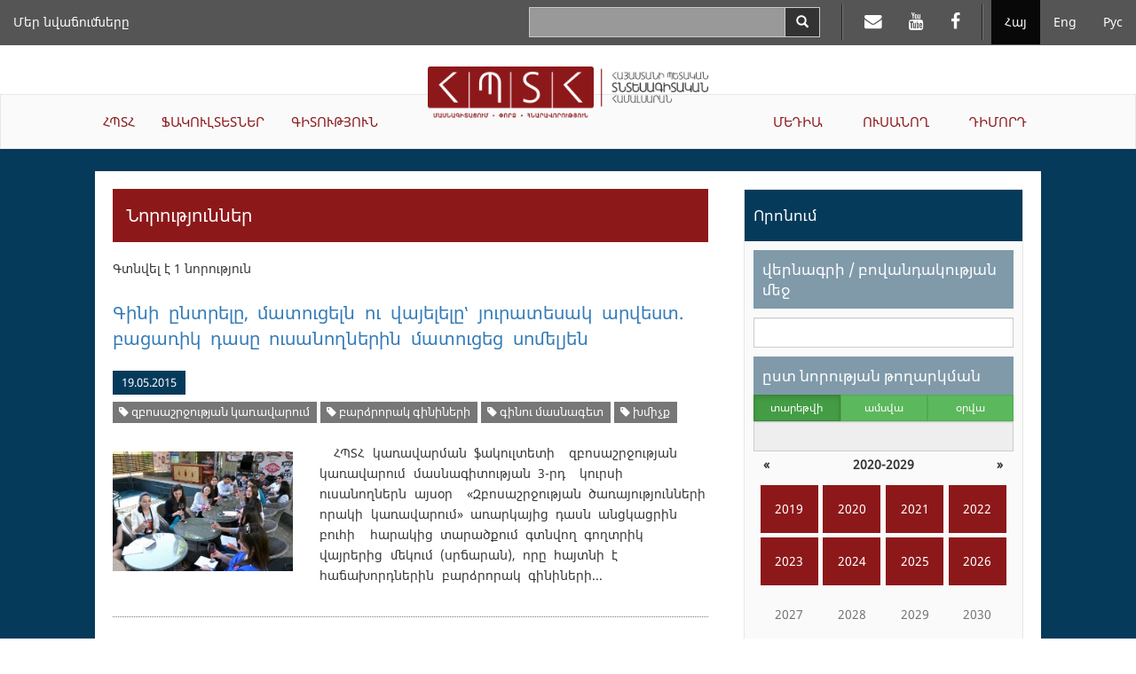

--- FILE ---
content_type: text/html; charset=UTF-8
request_url: https://asue.am/am/news?t=3585
body_size: 29926
content:
<!DOCTYPE html>
<html lang="am" class="asue am ">
<head>
<meta charset="utf-8">
<meta http-equiv="X-UA-Compatible" content="IE=edge">
<meta name="viewport" content="width=device-width, initial-scale=1.0, maximum-scale=1.0, user-scalable=no">
<meta property="og:url"           content="https://asue.am/am" />
<meta property="og:type"          content="website" />
<meta property="og:title"         content="ՀՊՏՀ" />
<meta property="og:description"   content="News" />
<meta property="og:image"         content="" />
<meta property="fb:app_id"        content="586542885031607" />
<meta name="twitter:card" content="summary" />
<meta name="twitter:site" content="HpthAsue" />
<meta name="twitter:title" content="News" />
<meta name="twitter:description" content="" />
<meta name="twitter:image" content="" />

<title>ASUE | News</title>

<link href="https://api.mapbox.com/mapbox.js/v3.1.1/mapbox.css" rel="stylesheet" />
<link href="/vendor/css/bootstrap-3.3.7.min.css" rel="stylesheet">
<link href="/vendor/css/fonts.css" rel="stylesheet">
<link href="/vendor/css/font-awesome-4.7.0.min.css" rel="stylesheet">
<link href="/vendor/css/bootstrap-datepicker3-1.7.1.min.css" rel="stylesheet">
<link href="/vendor/css/slick-1.6.0.css" rel="stylesheet">
<link href="/vendor/css/slick-theme-1.6.0.css" rel="stylesheet">
<link href="/vendor/css/lightbox2.css" rel="stylesheet">
<link href="/vendor/css/material-scrolltop-1.0.1.css" rel="stylesheet">

<link href="/css/global/global.css" rel="stylesheet">
<link href="/css/global/heading-menu.css" rel="stylesheet">
<link href="/css/global/main-menu.css" rel="stylesheet">
<link href="/css/news/list.css" rel="stylesheet">
<link href="/css/news/item.css" rel="stylesheet">
<link href="/css/global/footer.css" rel="stylesheet">

<link href="/css/media-sm.css" rel="stylesheet">
<link href="/css/media-xs.css" rel="stylesheet">
<link href="/css/media.css" rel="stylesheet">
<link href="/css/print.css" rel="stylesheet">

<!-- HTML5 shim and Respond.js for IE8 support of HTML5 elements and media queries -->
<!-- WARNING: Respond.js doesn't work if you view the page via file:// -->
<!--[if lt IE 9]>
<script src="https://oss.maxcdn.com/html5shiv/3.7.3/html5shiv.min.js"></script>
<script src="https://oss.maxcdn.com/respond/1.4.2/respond.min.js"></script>
<![endif]-->
</head>
<body>
<script src="/js/fb_init.js"></script>
<header>

	<nav class="navbar navbar-inverse navbar-fixed-top heading-menu">
        <div class="container-fluid">

            <div class="navbar-header">
                <button type="button" class="navbar-toggle collapsed" data-toggle="collapse" data-target="#top-menu-collapse" aria-expanded="false">
                    <span class="sr-only">Toggle navigation</span>
                    <span class="icon-bar"></span>
                    <span class="icon-bar"></span>
                    <span class="icon-bar"></span>
                </button>
                <div class="container-fluid top-logo-wrapper">
                    <a href="https://asue.am/am"><img class="top-logo" src="/img/logo_am.png"></a>
                </div>
            </div>

            <div class="collapse navbar-collapse" id="top-menu-collapse">
                <div class="show-on-collapse">
                    <ul class="nav navbar-nav navbar-right lang-menu">
                        <li class="active"><a href="/am/news">Հայ</a></li><li><a href="/en/news">Eng</a></li><li><a href="/ru/news">Рус</a></li>                    </ul>

                    <ul class="nav navbar-nav navbar-right social-top-menu">
                        <li><a href="https://mail.asue.am"><i class="fa fa-envelope" aria-hidden="true"></i></a></li>
                        <li><a href="https://www.youtube.com/asueuni"><i class="fa fa-youtube" aria-hidden="true"></i></a></li>
                        <li><a href="https://facebook.com/pg/ՀԱՅԱՍՏԱՆԻ-ՊԵՏԱԿԱՆ-ՏՆՏԵՍԱԳԻՏԱԿԱՆ-ՀԱՄԱԼՍԱՐԱՆ-ՀՊՏՀ-ASUE-243586022364879"><i class="fa fa-facebook" aria-hidden="true"></i></a></li>
                    </ul>

                    <form class="navbar-form navbar-right form-horizontal search" action="/am/search" method="GET">
                        <div class="input-group">
                            <input type="text" class="form-control input-lg" name="sq" value="">
                            <span class="input-group-btn">
                                <button type="submit" class="btn btn-default btn-search" aria-label="Search">
                                    <span class="glyphicon glyphicon-search" aria-hidden="true"></span>
                                </button>
                            </span>
                        </div>
                    </form>
                </div>

                <ul class="nav navbar-nav navbar-left top-menu-left"><li><a href="https://asue.am/am/asue/achievements">Մեր նվաճումները</a></li></ul>
                <div class="top-main-menu">
                    <ul class="nav navbar-nav navbar-left main-menu-left"><li class="dropdown"><a href="https://asue.am/am/asue" class="dropdown-toggle" role="button" aria-haspopup="true" aria-expanded="false">ՀՊՏՀ</a><ul class="dropdown-menu" role="menu"><li><a href="https://asue.am/am/asue/about">Մեր մասին</a></li><li><a href="https://asue.am/am/government/offices">Կառավարման մարմիններ</a></li><li><a href="https://asue.am/am/asue/rector">Ռեկտոր</a></li><li><a href="https://asue.am/am/asue/asue-structure">Կառուցվածք</a></li><li><a href="https://asue.am/am/asue/college">ՀՊՏՀ քոլեջ</a></li><li><a href="https://asue.am/am/asue/documents">Փաստաթղթեր</a></li><li><a href="https://asue.am/am/asue/frequently-questions">Հաճախ տրվող հարցեր</a></li><li><a href="https://asue.am/am/asue/achievements">Մեր նվաճումները</a></li></ul></li><li class="dropdown"><a href="https://asue.am/am/faculty" class="dropdown-toggle" role="button" aria-haspopup="true" aria-expanded="false">ՖԱԿՈՒԼՏԵՏՆԵՐ</a><ul class="dropdown-menu" role="menu"><li><a href="https://asue.am/am/faculty/management">Կառավարման ֆակուլտետ</a></li><li><a href="https://asue.am/am/faculty/economics">Տնտեսագիտական ֆակուլտետ</a></li><li><a href="https://asue.am/am/faculty/fin">Կիրառական ֆինանսների ֆակուլտետ</a></li><li><a href="https://asue.am/am/faculty/marqet">Մարքեթինգի և բիզնեսի կազմակերպման ‎‎ֆակուլտետ</a></li><li><a href="https://asue.am/am/faculty/hashv">Հաշվապահական հաշվառման և աուդիտի ֆակուլտետ</a></li><li><a href="https://asue.am/am/faculty/inf">Տեղեկատվական տեխնոլոգիաների և տվյալագիտության ֆակուլտետ</a></li><li><a href="https://asue.am/am/faculty/other">Ամբիոններ</a></li><li><a href="https://asue.am/am/faculty/das">Դասացուցակ</a></li><li><a href="https://asue.am/am/faculty/qn">Քննագրաֆիկներ</a></li></ul></li><li class="dropdown"><a href="https://asue.am/am/science" class="dropdown-toggle" role="button" aria-haspopup="true" aria-expanded="false">ԳԻՏՈՒԹՅՈՒՆ</a><ul class="dropdown-menu" role="menu"><li><a href="https://asue.am/am/science/move">Գիտական գործունեությունը ՀՊՏՀ-ում</a></li><li><a href="https://asue.am/am/https-/asue-am/am/-science">Բաց գիտություն</a></li><li><a href="https://asue.am/am/science/capacity-building-in-higher-education-ka-2/minerva/hrs4r">Մարդկային ռեսուրսների կառավարման ռազմավարություն հետազոտողների համար</a></li><li><a href="https://asue.am/am/science/public">Գիտական հրապարակումներ</a></li><li><a href="https://asue.am/am/science/banber">«Բանբեր ՀՊՏՀ» գիտական հանդես</a></li><li><a href="https://asue.am/am/science/economy">«Տնտեսություն և հասարակություն» գիտական հանդես</a></li><li><a href="https://asue.am/am/science/young-scientist">«Երիտասարդ գիտնական» պարբերական</a></li><li><a href="https://asue.am/am/science/edu">Հետբուհական կրթություն</a></li><li><a href="https://asue.am/am/science/ad">Մասնագիտական խորհուրդ</a></li></ul></li></ul><ul class="nav navbar-nav navbar-right main-menu-right"><li class="dropdown"><a href="https://asue.am/am/media" class="dropdown-toggle" role="button" aria-haspopup="true" aria-expanded="false">ՄԵԴԻԱ</a><ul class="dropdown-menu" role="menu"><li><a href="https://asue.am/am/media/news-announcements">Նորություններ, Հայտարարություններ</a></li><li><a href="https://asue.am/am/media/socialmedia">ՀՊՏՀ-ն սոցիալական հարթակներում</a></li><li><a href="https://asue.am/am/media/fotos">Տեսադարան /Կյանքը ՀՊՏՀ-ում/</a></li><li><a href="https://asue.am/am/media/tntes">«Տնտեսագետ» ամսագիր</a></li><li><a href="https://asue.am/am/media/zlm">ԶԼՄ-ները ՀՊՏՀ-ի մասին</a></li><li><a href="https://asue.am/am/media/projects">Նախագծեր</a></li><li><a href="https://asue.am/am/media/links">Հղումներ</a></li></ul></li><li class="dropdown"><a href="https://asue.am/am/student" class="dropdown-toggle" role="button" aria-haspopup="true" aria-expanded="false">ՈՒՍԱՆՈՂ</a><ul class="dropdown-menu" role="menu"><li><a href="https://asue.am/am/student/most-desirable-information-students">Դասացուցակներ, քննագրաֆիկներ</a></li><li><a href="https://asue.am/am/student/credit-deadline">12 կրեդիտ ակադեմիական պարտքի վերահանձնման վերջնաժամկետներ</a></li><li><a href="https://asue.am/am/student/lessons-start-practice">Ուսումնական գործընթաց</a></li><li><a href="https://asue.am/am/student/tuition-payment-discounts">Ուսման վարձեր, զեղչեր</a></li><li><a href="https://asue.am/am/student/students-guide">Ուսանողի ուղեցույց</a></li><li><a href="https://asue.am/am/for-graduation-students">Ավարտական կուրսերի ուսանողներին</a></li><li><a href="https://asue.am/am/students/international-students">Օտարերկրյա ուսանողներ</a></li><li><a href="https://asue.am/am/student/tntesagetsportscenter">«Տնտեսագետ» մարզաառողջարան</a></li><li><a href="https://asue.am/am/student/hall">ՀՊՏՀ մարզադահլիճները և հրաձգարան</a></li><li><a href="https://asue.am/am/student/studentcouncil">Ուսանողական խորհուրդ</a></li></ul></li><li class="dropdown"><a href="https://asue.am/am/applicant" class="dropdown-toggle" role="button" aria-haspopup="true" aria-expanded="false">ԴԻՄՈՐԴ</a></li></ul>                </div>

                <div class="hide-on-collapse">
                    <ul class="nav navbar-nav navbar-right lang-menu">
                        <li class="divider-vertical"></li>
                        <li class="active"><a href="/am/news">Հայ</a></li><li><a href="/en/news">Eng</a></li><li><a href="/ru/news">Рус</a></li>                    </ul>

                    <ul class="nav navbar-nav navbar-right social-top-menu">
                        <li class="divider-vertical"></li>
                        <li><a href="https://mail.asue.am" target="_blank"><i class="fa fa-envelope" aria-hidden="true"></i></a></li>
                        <li><a href="https://www.youtube.com/asueuni" target="_blank"><i class="fa fa-youtube" aria-hidden="true"></i></a></li>
                        <li><a href="https://facebook.com/pg/ՀԱՅԱՍՏԱՆԻ-ՊԵՏԱԿԱՆ-ՏՆՏԵՍԱԳԻՏԱԿԱՆ-ՀԱՄԱԼՍԱՐԱՆ-ՀՊՏՀ-ASUE-243586022364879" target="_blank"><i class="fa fa-facebook" aria-hidden="true"></i></a></li>
                    </ul>

                    <form class="navbar-form navbar-right form-horizontal search" action="/am/search" method="GET">
                        <div class="input-group">
                            <input type="text" class="form-control input-lg" name="sq" value="">
                            <span class="input-group-btn">
                                <button type="submit" class="btn btn-default btn-search" aria-label="Search">
                                    <span class="glyphicon glyphicon-search" aria-hidden="true"></span>
                                </button>
                            </span>
                        </div>
                    </form>
                </div>
            </div><!-- /.navbar-collapse -->
        </div><!-- /.container-fluid -->
    </nav>

    <div class="container-fluid logo-wrapper">
        <a href="https://asue.am/am"><img class="center-block logo" src="/img/logo_am.png"></a>
    </div>

    <nav class="navbar navbar-default main-menu asue-container">
        <div id="navbar" class="navbar-collapse collapse">
            <ul class="nav navbar-nav navbar-left main-menu-left"><li class="dropdown"><a href="https://asue.am/am/asue" class="dropdown-toggle" role="button" aria-haspopup="true" aria-expanded="false">ՀՊՏՀ</a><ul class="dropdown-menu" role="menu"><li><a href="https://asue.am/am/asue/about">Մեր մասին</a></li><li><a href="https://asue.am/am/government/offices">Կառավարման մարմիններ</a></li><li><a href="https://asue.am/am/asue/rector">Ռեկտոր</a></li><li><a href="https://asue.am/am/asue/asue-structure">Կառուցվածք</a></li><li><a href="https://asue.am/am/asue/college">ՀՊՏՀ քոլեջ</a></li><li><a href="https://asue.am/am/asue/documents">Փաստաթղթեր</a></li><li><a href="https://asue.am/am/asue/frequently-questions">Հաճախ տրվող հարցեր</a></li><li><a href="https://asue.am/am/asue/achievements">Մեր նվաճումները</a></li></ul></li><li class="dropdown"><a href="https://asue.am/am/faculty" class="dropdown-toggle" role="button" aria-haspopup="true" aria-expanded="false">ՖԱԿՈՒԼՏԵՏՆԵՐ</a><ul class="dropdown-menu" role="menu"><li><a href="https://asue.am/am/faculty/management">Կառավարման ֆակուլտետ</a></li><li><a href="https://asue.am/am/faculty/economics">Տնտեսագիտական ֆակուլտետ</a></li><li><a href="https://asue.am/am/faculty/fin">Կիրառական ֆինանսների ֆակուլտետ</a></li><li><a href="https://asue.am/am/faculty/marqet">Մարքեթինգի և բիզնեսի կազմակերպման ‎‎ֆակուլտետ</a></li><li><a href="https://asue.am/am/faculty/hashv">Հաշվապահական հաշվառման և աուդիտի ֆակուլտետ</a></li><li><a href="https://asue.am/am/faculty/inf">Տեղեկատվական տեխնոլոգիաների և տվյալագիտության ֆակուլտետ</a></li><li><a href="https://asue.am/am/faculty/other">Ամբիոններ</a></li><li><a href="https://asue.am/am/faculty/das">Դասացուցակ</a></li><li><a href="https://asue.am/am/faculty/qn">Քննագրաֆիկներ</a></li></ul></li><li class="dropdown"><a href="https://asue.am/am/science" class="dropdown-toggle" role="button" aria-haspopup="true" aria-expanded="false">ԳԻՏՈՒԹՅՈՒՆ</a><ul class="dropdown-menu" role="menu"><li><a href="https://asue.am/am/science/move">Գիտական գործունեությունը ՀՊՏՀ-ում</a></li><li><a href="https://asue.am/am/https-/asue-am/am/-science">Բաց գիտություն</a></li><li><a href="https://asue.am/am/science/capacity-building-in-higher-education-ka-2/minerva/hrs4r">Մարդկային ռեսուրսների կառավարման ռազմավարություն հետազոտողների համար</a></li><li><a href="https://asue.am/am/science/public">Գիտական հրապարակումներ</a></li><li><a href="https://asue.am/am/science/banber">«Բանբեր ՀՊՏՀ» գիտական հանդես</a></li><li><a href="https://asue.am/am/science/economy">«Տնտեսություն և հասարակություն» գիտական հանդես</a></li><li><a href="https://asue.am/am/science/young-scientist">«Երիտասարդ գիտնական» պարբերական</a></li><li><a href="https://asue.am/am/science/edu">Հետբուհական կրթություն</a></li><li><a href="https://asue.am/am/science/ad">Մասնագիտական խորհուրդ</a></li></ul></li></ul><ul class="nav navbar-nav navbar-right main-menu-right"><li class="dropdown"><a href="https://asue.am/am/media" class="dropdown-toggle" role="button" aria-haspopup="true" aria-expanded="false">ՄԵԴԻԱ</a><ul class="dropdown-menu" role="menu"><li><a href="https://asue.am/am/media/news-announcements">Նորություններ, Հայտարարություններ</a></li><li><a href="https://asue.am/am/media/socialmedia">ՀՊՏՀ-ն սոցիալական հարթակներում</a></li><li><a href="https://asue.am/am/media/fotos">Տեսադարան /Կյանքը ՀՊՏՀ-ում/</a></li><li><a href="https://asue.am/am/media/tntes">«Տնտեսագետ» ամսագիր</a></li><li><a href="https://asue.am/am/media/zlm">ԶԼՄ-ները ՀՊՏՀ-ի մասին</a></li><li><a href="https://asue.am/am/media/projects">Նախագծեր</a></li><li><a href="https://asue.am/am/media/links">Հղումներ</a></li></ul></li><li class="dropdown"><a href="https://asue.am/am/student" class="dropdown-toggle" role="button" aria-haspopup="true" aria-expanded="false">ՈՒՍԱՆՈՂ</a><ul class="dropdown-menu" role="menu"><li><a href="https://asue.am/am/student/most-desirable-information-students">Դասացուցակներ, քննագրաֆիկներ</a></li><li><a href="https://asue.am/am/student/credit-deadline">12 կրեդիտ ակադեմիական պարտքի վերահանձնման վերջնաժամկետներ</a></li><li><a href="https://asue.am/am/student/lessons-start-practice">Ուսումնական գործընթաց</a></li><li><a href="https://asue.am/am/student/tuition-payment-discounts">Ուսման վարձեր, զեղչեր</a></li><li><a href="https://asue.am/am/student/students-guide">Ուսանողի ուղեցույց</a></li><li><a href="https://asue.am/am/for-graduation-students">Ավարտական կուրսերի ուսանողներին</a></li><li><a href="https://asue.am/am/students/international-students">Օտարերկրյա ուսանողներ</a></li><li><a href="https://asue.am/am/student/tntesagetsportscenter">«Տնտեսագետ» մարզաառողջարան</a></li><li><a href="https://asue.am/am/student/hall">ՀՊՏՀ մարզադահլիճները և հրաձգարան</a></li><li><a href="https://asue.am/am/student/studentcouncil">Ուսանողական խորհուրդ</a></li></ul></li><li class="dropdown"><a href="https://asue.am/am/applicant" class="dropdown-toggle" role="button" aria-haspopup="true" aria-expanded="false">ԴԻՄՈՐԴ</a></li></ul>        </div>
    </nav>

</header>
<div class="container-fluid news-container">
    <div class="row">
        <div class="col col-lg-10 col-lg-offset-1">
            <div class="row news-row">
                <aside class="col col-lg-4 side-menu col-lg-push-8">
                    <nav class="navbar navbar-default" role="navigation">
                        <div class="navbar-header">
                            <button type="button" class="navbar-toggle" data-toggle="collapse" data-target=".side-menu-collapse">
                                <span class="icon-bar"></span>
                                <span class="icon-bar"></span>
                                <span class="icon-bar"></span>
                            </button>
                        </div>
                        <div class="collapse navbar-collapse side-menu-collapse">
                            <h3>Որոնում</h3>
                            <form method="GET" action="/am/news">
                                <div class="side-menu-content">
                                    <section>
                                        <label class="heading" for="q">վերնագրի / բովանդակության մեջ</label>
                                        <input type="text" name="q" id="q" class="form-control" value="">
                                    </section>
                                    <section>
                                        <label for="date-formatted" class="heading sticky">ըստ նորության թողարկման</label>

                                        <div class="calendar-mode">
                                            <div class="btn-group btn-group-justified" data-toggle="buttons">
                                            <div class="btn-group"><label class="btn btn-sm btn-success active"><input type="radio" name="m" class="btn-calendar-mode" data-date-mode="year" value="0"  checked>տարեթվի</label></div><div class="btn-group"><label class="btn btn-sm btn-success"><input type="radio" name="m" class="btn-calendar-mode" data-date-mode="month" value="1" >ամսվա</label></div><div class="btn-group"><label class="btn btn-sm btn-success"><input type="radio" name="m" class="btn-calendar-mode" data-date-mode="day" value="2" >օրվա</label></div>                                            </div>

                                            <input type="text" class="form-control" id="date-formatted" placeholder="" readonly>
                                            <input type="hidden" name="d" id="date">
                                        </div>

                                        <div id="calendar"></div>
                                    </section>
                                    <section>
                                        <label class="heading" for="category">ըստ նորության տեսակի</label>
                                        <select class="form-control" name="c" id="category">
                                            <option value="">Ընտրել նորության տեսակը</option>
                                        </select>
                                    </section>

                                    <section>
                                        <label class="heading" for="tag">ըստ նորության տեգի</label>
                                        <select class="form-control" name="t" id="tag">
                                            <option value="">Ընտրել նորության տեգը</option>
                                        </select>
                                    </section>

                                    <section>
                                        <button class="btn btn-submit btn-red">Որոնել</button>
                                    </section>
                                </div>
                            </form>
                            <h3>Ամենադիտված նորությունները</h3>
                            <ol><li><a href="https://asue.am/am/news/news-357">ՀՊՏՀ է ընդունվել 834 դիմորդ. ընդունվածների ցուցակները՝ առցանց</a></li><li><a href="https://asue.am/am/news/news-339">Դասերի մեկնարկ, ժամանակացույցեր, ուսման վարձի վճարման կարգ. կարևոր տեղեկատվություն ՀՊՏՀ ուսանողների համար</a></li><li><a href="https://asue.am/am/news/news-578">Խոսք՝ հարգանքի և երախտագիտության</a></li><li><a href="https://asue.am/am/news/news-356">Հայտնի են ՀՊՏՀ վճարովի մագիստրատուրա ընդունված ուսանողների անունները. ցուցակները հասանելի են առցանց</a></li><li><a href="https://asue.am/am/news/news-390">Հայտնի են ՀՊՏՀ անվճար մագիստրատուրա ընդունված ուսանողների անունները. ցուցակները  հասանելի են առցանց</a></li><li><a href="https://asue.am/am/news/news-69">ՀՊՏՀ-ում քննություններ են</a></li><li><a href="https://asue.am/am/news/news-335">Նոր ուստարվա 1-ին կիսամյակի դասացուցակները՝ առցանց</a></li><li><a href="https://asue.am/am/news/news-1317">Հայաստանի պետական տնտեսագիտական համալսարան է ընդունվել 981 դիմորդ. ընդունվածների ցուցակները` ՀՊՏՀ պաշտոնական կայքում</a></li><li><a href="https://asue.am/am/news/news-503">Նոր համակարգ՝ ՀՊՏՀ քննական գործընթացում</a></li><li><a href="https://asue.am/am/news/news-348">ՀՊՏՀ-ն հայտարարում է 2017-2018 ուստարվա հեռակա բակալավրիատի ընդունելություն</a></li></ol>
                        </div>
                    </nav>
                </aside>
                <article class="col col-lg-8 col-lg-pull-4 news">
                                        <h1>Նորություններ</h1>
                                                                <div class="results-total">Գտնվել է 1 նորություն</div>
                                        <section class="list-item">
    <h2><a href="news/news-1395">Գինի ընտրելը, մատուցելն ու վայելելը՝ յուրատեսակ արվեստ. բացառիկ դասը ուսանողներին մատուցեց  սոմելյեն</a></h2>
    <div class="info-container">
        <span class="date">19.05.2015</span>
                            <div class="tags-container">
                                    <span class="label label-default tag"><a href="/am/news?t=3588" title="Website name"><i class="fa fa-tag"></i> զբոսաշրջության կառավարում</a></span>
                                    <span class="label label-default tag"><a href="/am/news?t=3587" title="Website name"><i class="fa fa-tag"></i> բարձրորակ գինիների</a></span>
                                    <span class="label label-default tag"><a href="/am/news?t=3586" title="Website name"><i class="fa fa-tag"></i> գինու մասնագետ</a></span>
                                    <span class="label label-default tag"><a href="/am/news?t=3585" title="Website name"><i class="fa fa-tag"></i> խմիչք</a></span>
                            </div>
            </div>

    <div class="row news-row">
                <div class="col-lg-4">
            <a href="https://asue.am/images/1768990874/fb31ec4f4937f5b838bf3de7.jpg">
                <img src="https://asue.am/images/1768990874/fb31ec4f4937f5b838bf3de7.jpg" alt="...">
            </a>
        </div>
        <div class="col-lg-8 content">
            <p class="desc"> ՀՊՏՀ կառավարման ֆակուլտետի &nbsp;զբոսաշրջության կառավարում մասնագիտության 3-րդ&nbsp; կուրսի ուսանողներն այսօր &nbsp;«Զբոսաշրջության ծառայությունների որակի կառավարում» առարկայից դասն անցկացրին բուհի&nbsp; հարակից տարածքում գտնվող գողտրիկ վայրերից մեկում (սրճարան), որը հայտնի է հաճախորդներին բարձրորակ գինիների...</p>
        </div>
            </div>
</section>


                </article>
            </div>
        </div>
    </div>
</div>

<footer class="container-fluid">

    <div class="row contacts">
        <address class="col col-lg-4">
            <p>Հայաստանի Հանրապետություն<p>
            <p>ք.Երևան, 0025</p>
            <p>Նալբանդյան 128</p>
            <p>Հեռ.` (+37410) 52 17 20</p>
            <p>Ֆաքս` (+37410) 52 88 64</p>
            <p>Էլ. հասցե` <a href="mailto:info@asue.am">info@asue.am</a></p>
        </address>
        <div class="col col-lg-8 map-wrapper">
            <div class="map" id="map"></div>
        </div>
    </div>

    <div class="row foot">
        <div class="col col-lg-4 col-md-6 col-sm-6 col-xs-12">
            <div class="bottom-logo-wrapper">
                <img src="/img/logo_am.png">
            </div>
        </div>
        <div class="col col-lg-8 col-md-6 col-sm-6 col-xs-12 copyright">Բոլոր իրավունքները պաշտպանված են &copy; 2012 - 2026 ՀՊՏՀ</div>
    </div>

</footer>

<button class="material-scrolltop" type="button"><span class="glyphicon glyphicon-chevron-up" aria-hidden="true"></span></button>
<!-- Global site tag (gtag.js) - Google Analytics -->
<script async src="https://www.googletagmanager.com/gtag/js?id=UA-118262157-1"></script>
<script>
  window.dataLayer = window.dataLayer || [];
  function gtag(){dataLayer.push(arguments);}
  gtag('js', new Date());

  gtag('config', 'UA-118262157-1');
</script>


<script>
var pageTitle = "News";
var pageUrl = "https://asue.am/am";
</script>
<script src="/vendor/js/jquery-1.12.0.min.js"></script>
<script src="/vendor/js/bootstrap-3.3.7.min.js"></script>
<script src="/vendor/js/bootstrap-datepicker-1.7.1.min.js"></script>
<script src="/vendor/js/bootstrap-datepicker-locales-1.7.1/bootstrap-datepicker.hy.min.js"></script>
<script src="/vendor/js/slick-1.6.0.min.js"></script>
<script src="/vendor/js/lightbox2.js"></script>

<script>
var datePickerLocale = "hy";
var langId = 1;
var filters = {"q":"","c":"","t":"3585","d":"","m":0};
</script>

<script src="/js/news.js"></script>
<script src="/js/image_slideshow.js"></script>
<script src="/vendor/js/material-scrolltop-1.0.1.js"></script>
<script src="/js/common.js"></script>
</body>
</html>

--- FILE ---
content_type: text/css
request_url: https://asue.am/css/print.css
body_size: 1400
content:
@media print {
    html, body {
        margin: 0;
        padding: 0 10px 10px;
    }

    html body * {
        display: none
    }

    html body div.container-fluid .row .col aside {
        display: none
    }

    html body div.container-fluid {
        padding: 0
    }

    html body div.container-fluid,
    html body div.container-fluid .row,
    html body div.container-fluid .row .col,
    html body div.container-fluid .row .col article,
    html body div.container-fluid .row .col article * {
        display: block;
        border: 0
    }

    html body div.container-fluid .row .col article {
        width: 100%
    }

    .col-lg-pull-4 {
        right: 0;
        width: 100%
    }

    .col-lg-offset-1 {
        margin-left: 0
    }

    .col-lg-10 {
        width: 100%
    }

    .material-scrolltop.reveal {
        display: none
    }

    .asue .btn.page-print,
    .asue .btn.fb-share {
        display: none !important
    }

    html body div.container-fluid .row .col article .print_title	{
        display: block;
    }

    html body div.container-fluid.page-container .row .col article h1,
    html body div.container-fluid.page-container .row .col article .screen-title	{
        display: none;
    }

    html body div.container-fluid .row .col article a,
    html body div.container-fluid .row .col article span {
        display: inline
    }

    a[href]:after {
        content: none !important;
    }
}